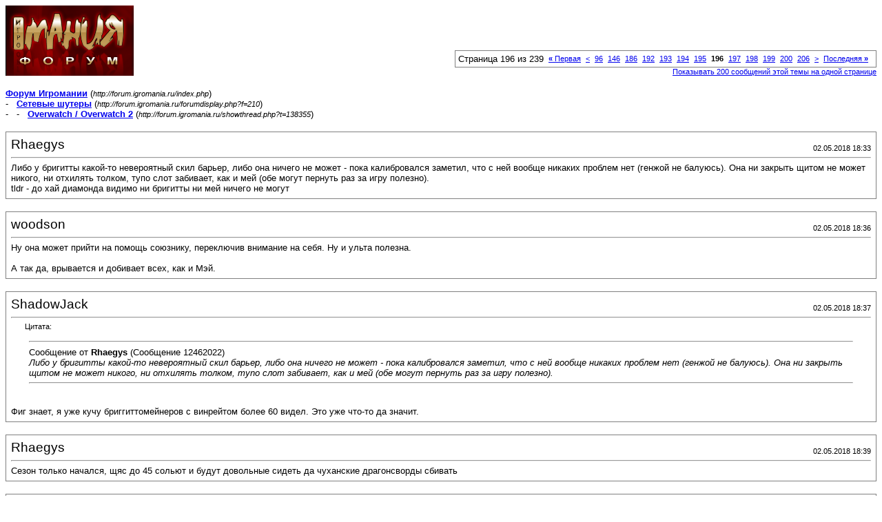

--- FILE ---
content_type: text/html; charset=windows-1251
request_url: http://forum.igromania.ru/printthread.php?s=fdc0512b7e4be68f81f7c41318c973b3&t=138355&pp=20&page=196
body_size: 3851
content:
<!DOCTYPE html PUBLIC "-//W3C//DTD XHTML 1.0 Transitional//EN" "http://www.w3.org/TR/xhtml1/DTD/xhtml1-transitional.dtd">
<html xmlns="http://www.w3.org/1999/xhtml" dir="ltr" lang="ru">
<head>
<meta http-equiv="Content-Type" content="text/html; charset=windows-1251" />
<meta name="generator" content="vBulletin 3.8.0" />
<title>Форум Игромании -  Overwatch / Overwatch 2</title>
<style type="text/css">
<!--
td, p, li, div
{
	font: 10pt verdana, geneva, lucida, 'lucida grande', arial, helvetica, sans-serif;
}
.smallfont
{
	font-size: 11px;
}
.tborder
{
	border: 1px solid #808080;
}
.thead
{
	background-color: #EEEEEE;
}
.page
{
	background-color: #FFFFFF;
	color: #000000;
}
-->
</style>
</head>
<body class="page">

<table cellpadding="0" cellspacing="0" border="0" width="100%">
<tr valign="bottom">
	<td><a href="http://forum.igromania.ru/"><img src="im-style/images/misc/vbulletin3_logo_white.gif" alt="Форум Игромании" border="0" /></a></td>
	<td align="right">
		<div class="smallfont"><div class="pagenav" align="right">
<table class="tborder" cellpadding="3" cellspacing="1" border="0">
<tr>
	<td class="vbmenu_control" style="font-weight:normal">Страница 196 из 239</td>
	<td class="alt1" nowrap="nowrap"><a rel="start" class="smallfont" href="printthread.php?s=d04e94f29ab0c02d2dc9dc04921bf13d&amp;t=138355&amp;pp=20" title="Первая страница - с 1 по 20 из 4,768"><strong>&laquo;</strong> Первая</a></td>
	<td class="alt1"><a rel="prev" class="smallfont" href="printthread.php?s=d04e94f29ab0c02d2dc9dc04921bf13d&amp;t=138355&amp;pp=20&amp;page=195" title="Предыдущая страница - с 3,881 по 3,900 из 4,768">&lt;</a></td>
	<td class="alt1"><a class="smallfont" href="printthread.php?s=d04e94f29ab0c02d2dc9dc04921bf13d&amp;t=138355&amp;pp=20&amp;page=96" title="с 1,901 по 1,920 из 4,768"><!---100-->96</a></td><td class="alt1"><a class="smallfont" href="printthread.php?s=d04e94f29ab0c02d2dc9dc04921bf13d&amp;t=138355&amp;pp=20&amp;page=146" title="с 2,901 по 2,920 из 4,768"><!---50-->146</a></td><td class="alt1"><a class="smallfont" href="printthread.php?s=d04e94f29ab0c02d2dc9dc04921bf13d&amp;t=138355&amp;pp=20&amp;page=186" title="с 3,701 по 3,720 из 4,768"><!---10-->186</a></td><td class="alt1"><a class="smallfont" href="printthread.php?s=d04e94f29ab0c02d2dc9dc04921bf13d&amp;t=138355&amp;pp=20&amp;page=192" title="с 3,821 по 3,840 из 4,768">192</a></td><td class="alt1"><a class="smallfont" href="printthread.php?s=d04e94f29ab0c02d2dc9dc04921bf13d&amp;t=138355&amp;pp=20&amp;page=193" title="с 3,841 по 3,860 из 4,768">193</a></td><td class="alt1"><a class="smallfont" href="printthread.php?s=d04e94f29ab0c02d2dc9dc04921bf13d&amp;t=138355&amp;pp=20&amp;page=194" title="с 3,861 по 3,880 из 4,768">194</a></td><td class="alt1"><a class="smallfont" href="printthread.php?s=d04e94f29ab0c02d2dc9dc04921bf13d&amp;t=138355&amp;pp=20&amp;page=195" title="с 3,881 по 3,900 из 4,768">195</a></td>	<td class="alt2"><span class="smallfont" title="Показано с 3,901 по 3,920 из 4,768."><strong>196</strong></span></td>
 <td class="alt1"><a class="smallfont" href="printthread.php?s=d04e94f29ab0c02d2dc9dc04921bf13d&amp;t=138355&amp;pp=20&amp;page=197" title="с 3,921 по 3,940 из 4,768">197</a></td><td class="alt1"><a class="smallfont" href="printthread.php?s=d04e94f29ab0c02d2dc9dc04921bf13d&amp;t=138355&amp;pp=20&amp;page=198" title="с 3,941 по 3,960 из 4,768">198</a></td><td class="alt1"><a class="smallfont" href="printthread.php?s=d04e94f29ab0c02d2dc9dc04921bf13d&amp;t=138355&amp;pp=20&amp;page=199" title="с 3,961 по 3,980 из 4,768">199</a></td><td class="alt1"><a class="smallfont" href="printthread.php?s=d04e94f29ab0c02d2dc9dc04921bf13d&amp;t=138355&amp;pp=20&amp;page=200" title="с 3,981 по 4,000 из 4,768">200</a></td><td class="alt1"><a class="smallfont" href="printthread.php?s=d04e94f29ab0c02d2dc9dc04921bf13d&amp;t=138355&amp;pp=20&amp;page=206" title="с 4,101 по 4,120 из 4,768"><!--+10-->206</a></td>
	<td class="alt1"><a rel="next" class="smallfont" href="printthread.php?s=d04e94f29ab0c02d2dc9dc04921bf13d&amp;t=138355&amp;pp=20&amp;page=197" title="Следующая страница - с 3,921 по 3,940 из 4,768">&gt;</a></td>
	<td class="alt1" nowrap="nowrap"><a class="smallfont" href="printthread.php?s=d04e94f29ab0c02d2dc9dc04921bf13d&amp;t=138355&amp;pp=20&amp;page=239" title="Последняя страница - с 4,761 по 4,768 из 4,768">Последняя <strong>&raquo;</strong></a></td>
	<td class="vbmenu_control" title="printthread.php?s=d04e94f29ab0c02d2dc9dc04921bf13d&amp;t=138355&amp;pp=20"><a name="PageNav"></a></td>
</tr>
</table>
</div></div>
		
		<div class="smallfont"><a href="printthread.php?s=d04e94f29ab0c02d2dc9dc04921bf13d&amp;t=138355&amp;pp=200">Показывать 200 сообщений этой темы на одной странице</a></div>
		
	</td>
</tr>
</table>

<br />

<div>
	<a href="http://forum.igromania.ru/index.php" accesskey="1"><strong>Форум Игромании</strong></a>
	(<span class="smallfont"><em>http://forum.igromania.ru/index.php</em></span>)
</div>
<div>
	- &nbsp; <a href="forumdisplay.php?f=210"><strong>Сетевые шутеры</strong></a>
	(<span class="smallfont"><em>http://forum.igromania.ru/forumdisplay.php?f=210</em></span>)
</div>
<div>
	- &nbsp; - &nbsp;  <a href="showthread.php?t=138355" accesskey="3"><strong>Overwatch / Overwatch 2</strong></a>
	(<span class="smallfont"><em>http://forum.igromania.ru/showthread.php?t=138355</em></span>)
</div>

<br />

<table class="tborder" cellpadding="6" cellspacing="1" border="0" width="100%">
<tr>
	<td class="page">

		<table cellpadding="0" cellspacing="0" border="0" width="100%">
		<tr valign="bottom">
			<td style="font-size:14pt">Rhaegys</td>
			<td class="smallfont" align="right">02.05.2018 18:33</td>
		</tr>
		</table>

		<hr />

		
		

		<div>Либо у бригитты какой-то невероятный скил барьер, либо она ничего не может - пока калибровался заметил, что с ней вообще никаких проблем нет (генжой не балуюсь). Она ни закрыть щитом не может никого, ни отхилять толком, тупо слот забивает, как и мей (обе могут пернуть раз за игру полезно).<br />
tldr - до хай диамонда видимо ни бригитты ни мей ничего не могут</div>
	</td>
</tr>
</table>
<br /><table class="tborder" cellpadding="6" cellspacing="1" border="0" width="100%">
<tr>
	<td class="page">

		<table cellpadding="0" cellspacing="0" border="0" width="100%">
		<tr valign="bottom">
			<td style="font-size:14pt">woodson</td>
			<td class="smallfont" align="right">02.05.2018 18:36</td>
		</tr>
		</table>

		<hr />

		
		

		<div>Ну она может прийти на помощь союзнику, переключив внимание на себя. Ну и ульта полезна.<br />
<br />
А так да, врывается и добивает всех, как и Мэй.</div>
	</td>
</tr>
</table>
<br /><table class="tborder" cellpadding="6" cellspacing="1" border="0" width="100%">
<tr>
	<td class="page">

		<table cellpadding="0" cellspacing="0" border="0" width="100%">
		<tr valign="bottom">
			<td style="font-size:14pt">ShadowJack</td>
			<td class="smallfont" align="right">02.05.2018 18:37</td>
		</tr>
		</table>

		<hr />

		
		

		<div><div style="margin:20px; margin-top:5px; ">
	<div class="smallfont" style="margin-bottom:2px">Цитата:</div>
	<table cellpadding="6" cellspacing="0" border="0" width="100%">
	<tr>
		<td class="alt2">
			<hr />
			
				<div>
					Сообщение от <strong>Rhaegys</strong>
					(Сообщение 12462022)
				</div>
				<div style="font-style:italic">Либо у бригитты какой-то невероятный скил барьер, либо она ничего не может - пока калибровался заметил, что с ней вообще никаких проблем нет (генжой не балуюсь). Она ни закрыть щитом не может никого, ни отхилять толком, тупо слот забивает, как и мей (обе могут пернуть раз за игру полезно).</div>
			
			<hr />
		</td>
	</tr>
	</table>
</div>Фиг знает, я уже кучу бриггиттомейнеров с винрейтом более 60 видел. Это уже что-то да значит.</div>
	</td>
</tr>
</table>
<br /><table class="tborder" cellpadding="6" cellspacing="1" border="0" width="100%">
<tr>
	<td class="page">

		<table cellpadding="0" cellspacing="0" border="0" width="100%">
		<tr valign="bottom">
			<td style="font-size:14pt">Rhaegys</td>
			<td class="smallfont" align="right">02.05.2018 18:39</td>
		</tr>
		</table>

		<hr />

		
		

		<div>Сезон только начался, щяс до 45 сольют и будут довольные сидеть да чуханские драгонсворды сбивать</div>
	</td>
</tr>
</table>
<br /><table class="tborder" cellpadding="6" cellspacing="1" border="0" width="100%">
<tr>
	<td class="page">

		<table cellpadding="0" cellspacing="0" border="0" width="100%">
		<tr valign="bottom">
			<td style="font-size:14pt">ShadowJack</td>
			<td class="smallfont" align="right">02.05.2018 18:47</td>
		</tr>
		</table>

		<hr />

		
		

		<div><b>Rhaegys</b>, сомневаюсь. Бригитта делает примерно всё. И хиляет в группе она нещадно.</div>
	</td>
</tr>
</table>
<br /><table class="tborder" cellpadding="6" cellspacing="1" border="0" width="100%">
<tr>
	<td class="page">

		<table cellpadding="0" cellspacing="0" border="0" width="100%">
		<tr valign="bottom">
			<td style="font-size:14pt">ChaoSKnight</td>
			<td class="smallfont" align="right">02.05.2018 23:18</td>
		</tr>
		</table>

		<hr />

		
		

		<div>Бригита бесит ппц, фиг пробьешь ее и сама выносит нормально.</div>
	</td>
</tr>
</table>
<br /><table class="tborder" cellpadding="6" cellspacing="1" border="0" width="100%">
<tr>
	<td class="page">

		<table cellpadding="0" cellspacing="0" border="0" width="100%">
		<tr valign="bottom">
			<td style="font-size:14pt">ShadowJack</td>
			<td class="smallfont" align="right">03.05.2018 03:04</td>
		</tr>
		</table>

		<hr />

		
		

		<div><b>Rhaegys</b>, у меня за 3 часа 64% винрейт. И я толком только-только её начал чуять.</div>
	</td>
</tr>
</table>
<br /><table class="tborder" cellpadding="6" cellspacing="1" border="0" width="100%">
<tr>
	<td class="page">

		<table cellpadding="0" cellspacing="0" border="0" width="100%">
		<tr valign="bottom">
			<td style="font-size:14pt">Enzyme</td>
			<td class="smallfont" align="right">03.05.2018 08:22</td>
		</tr>
		</table>

		<hr />

		
		

		<div>Подождите вы. Сейчас про-игроки пожалуются и сразу пофиксят, не сомневайтесь)</div>
	</td>
</tr>
</table>
<br /><table class="tborder" cellpadding="6" cellspacing="1" border="0" width="100%">
<tr>
	<td class="page">

		<table cellpadding="0" cellspacing="0" border="0" width="100%">
		<tr valign="bottom">
			<td style="font-size:14pt">Rhaegys</td>
			<td class="smallfont" align="right">03.05.2018 11:22</td>
		</tr>
		</table>

		<hr />

		
		

		<div><b>ShadowJack</b>, у меня на солдате 80%. Солдат лучше Бригитты?</div>
	</td>
</tr>
</table>
<br /><table class="tborder" cellpadding="6" cellspacing="1" border="0" width="100%">
<tr>
	<td class="page">

		<table cellpadding="0" cellspacing="0" border="0" width="100%">
		<tr valign="bottom">
			<td style="font-size:14pt">ShadowJack</td>
			<td class="smallfont" align="right">03.05.2018 12:11</td>
		</tr>
		</table>

		<hr />

		
		

		<div><b>Rhaegys</b>, у тебя сколько там уже сотен часов на нём?</div>
	</td>
</tr>
</table>
<br /><table class="tborder" cellpadding="6" cellspacing="1" border="0" width="100%">
<tr>
	<td class="page">

		<table cellpadding="0" cellspacing="0" border="0" width="100%">
		<tr valign="bottom">
			<td style="font-size:14pt">Rhaegys</td>
			<td class="smallfont" align="right">03.05.2018 15:11</td>
		</tr>
		</table>

		<hr />

		
		

		<div>В этом сезоне только калибровался на нем, вот и 80%. А так 53% за 50 часов, я редко довольно играю.</div>
	</td>
</tr>
</table>
<br /><table class="tborder" cellpadding="6" cellspacing="1" border="0" width="100%">
<tr>
	<td class="page">

		<table cellpadding="0" cellspacing="0" border="0" width="100%">
		<tr valign="bottom">
			<td style="font-size:14pt">ShadowJack</td>
			<td class="smallfont" align="right">04.05.2018 00:14</td>
		</tr>
		</table>

		<hr />

		
		

		<div>Вышел патч.<br />
Ханзо жарень.<br />
Люцио тоже здорово.<br />
Короче отлично всё.<br />
Новую карту не видел пока.</div>
	</td>
</tr>
</table>
<br /><table class="tborder" cellpadding="6" cellspacing="1" border="0" width="100%">
<tr>
	<td class="page">

		<table cellpadding="0" cellspacing="0" border="0" width="100%">
		<tr valign="bottom">
			<td style="font-size:14pt">Nomad</td>
			<td class="smallfont" align="right">04.05.2018 15:57</td>
		</tr>
		</table>

		<hr />

		
		

		<div>Только заговорили о том, что Брыскетта ОП, как тут же на ПТР:<br />
Броня под ультой снижена до 100 вместо 150.<br />
Кулдаун на баше увеличен до 60 секунд.<br />
<br />
В правильном направлении движутся.</div>
	</td>
</tr>
</table>
<br /><table class="tborder" cellpadding="6" cellspacing="1" border="0" width="100%">
<tr>
	<td class="page">

		<table cellpadding="0" cellspacing="0" border="0" width="100%">
		<tr valign="bottom">
			<td style="font-size:14pt">ShadowJack</td>
			<td class="smallfont" align="right">04.05.2018 16:19</td>
		</tr>
		</table>

		<hr />

		
		

		<div><div style="margin:20px; margin-top:5px; ">
	<div class="smallfont" style="margin-bottom:2px">Цитата:</div>
	<table cellpadding="6" cellspacing="0" border="0" width="100%">
	<tr>
		<td class="alt2">
			<hr />
			
				<div>
					Сообщение от <strong>Nomad</strong>
					(Сообщение 12462471)
				</div>
				<div style="font-style:italic">Кулдаун на баше увеличен до 60 секунд.</div>
			
			<hr />
		</td>
	</tr>
	</table>
</div>До 6 наверное все таки.</div>
	</td>
</tr>
</table>
<br /><table class="tborder" cellpadding="6" cellspacing="1" border="0" width="100%">
<tr>
	<td class="page">

		<table cellpadding="0" cellspacing="0" border="0" width="100%">
		<tr valign="bottom">
			<td style="font-size:14pt">$ith</td>
			<td class="smallfont" align="right">04.05.2018 20:00</td>
		</tr>
		</table>

		<hr />

		
		

		<div>пока кд не секунд 10 или больше, она все равно очень злая :)</div>
	</td>
</tr>
</table>
<br /><table class="tborder" cellpadding="6" cellspacing="1" border="0" width="100%">
<tr>
	<td class="page">

		<table cellpadding="0" cellspacing="0" border="0" width="100%">
		<tr valign="bottom">
			<td style="font-size:14pt">Джест</td>
			<td class="smallfont" align="right">05.05.2018 10:19</td>
		</tr>
		</table>

		<hr />

		
		

		<div><b>$ith</b>, Вчера играли, она в тиме противника очень бесила. Играли в рейт, у нас 1 ливнул, мы остались в 5. Я психанул и взял Бригитту в первый раз. Это что-то. В общем, на изи затащили 5vs6<br />
<br />
P.S. откалибровался на 2445. В 5 играх из 10 мы играли в 5 человек, постоянно кто-то ливал. 3 из этих 5 игр мы выиграли, было круто. Но так нельзя играть, можно и перегореть))</div>
	</td>
</tr>
</table>
<br /><table class="tborder" cellpadding="6" cellspacing="1" border="0" width="100%">
<tr>
	<td class="page">

		<table cellpadding="0" cellspacing="0" border="0" width="100%">
		<tr valign="bottom">
			<td style="font-size:14pt">woodson</td>
			<td class="smallfont" align="right">05.05.2018 13:52</td>
		</tr>
		</table>

		<hr />

		
		

		<div>Эээ, там же если 1 человек ливает, игра прекращается.</div>
	</td>
</tr>
</table>
<br /><table class="tborder" cellpadding="6" cellspacing="1" border="0" width="100%">
<tr>
	<td class="page">

		<table cellpadding="0" cellspacing="0" border="0" width="100%">
		<tr valign="bottom">
			<td style="font-size:14pt">Zakumi</td>
			<td class="smallfont" align="right">05.05.2018 14:59</td>
		</tr>
		</table>

		<hr />

		
		

		<div><b>woodson</b>, только если это происходит в начале первого раунда.</div>
	</td>
</tr>
</table>
<br /><table class="tborder" cellpadding="6" cellspacing="1" border="0" width="100%">
<tr>
	<td class="page">

		<table cellpadding="0" cellspacing="0" border="0" width="100%">
		<tr valign="bottom">
			<td style="font-size:14pt">Nomad</td>
			<td class="smallfont" align="right">06.05.2018 19:56</td>
		</tr>
		</table>

		<hr />

		
		

		<div>Реворкнутый Хандзо - просто агiнь. Танки мрут от штормовой стрелы только так. Чую ещё понерфят его.<br />
Насчёт Брискетты, это вообще задница. Под ультой команда становится почти бессмертна, вплоть до того, что сама она врывается в толпу врагов нагло. Единственный контр ей пока что это Ана - без блока хила команду трудно положить.</div>
	</td>
</tr>
</table>
<br /><table class="tborder" cellpadding="6" cellspacing="1" border="0" width="100%">
<tr>
	<td class="page">

		<table cellpadding="0" cellspacing="0" border="0" width="100%">
		<tr valign="bottom">
			<td style="font-size:14pt">Джест</td>
			<td class="smallfont" align="right">07.05.2018 05:03</td>
		</tr>
		</table>

		<hr />

		
		

		<div><div style="margin:20px; margin-top:5px; ">
	<div class="smallfont" style="margin-bottom:2px">Цитата:</div>
	<table cellpadding="6" cellspacing="0" border="0" width="100%">
	<tr>
		<td class="alt2">
			<hr />
			
				<div>
					Сообщение от <strong>Nomad</strong>
					(Сообщение 12462904)
				</div>
				<div style="font-style:italic">Единственный контр ей</div>
			
			<hr />
		</td>
	</tr>
	</table>
</div>Мы вот думаем, как её убивать. Пока в голову приходит Уинстон и Трейсер</div>
	</td>
</tr>
</table>
<br />

<br />

<table cellpadding="0" cellspacing="0" border="0" width="100%">
<tr valign="top">
	<td class="smallfont">Часовой пояс GMT +4, время: <span class="time">10:52</span>.</td>
	<td align="right">
		<div class="smallfont"><div class="pagenav" align="right">
<table class="tborder" cellpadding="3" cellspacing="1" border="0">
<tr>
	<td class="vbmenu_control" style="font-weight:normal">Страница 196 из 239</td>
	<td class="alt1" nowrap="nowrap"><a rel="start" class="smallfont" href="printthread.php?s=d04e94f29ab0c02d2dc9dc04921bf13d&amp;t=138355&amp;pp=20" title="Первая страница - с 1 по 20 из 4,768"><strong>&laquo;</strong> Первая</a></td>
	<td class="alt1"><a rel="prev" class="smallfont" href="printthread.php?s=d04e94f29ab0c02d2dc9dc04921bf13d&amp;t=138355&amp;pp=20&amp;page=195" title="Предыдущая страница - с 3,881 по 3,900 из 4,768">&lt;</a></td>
	<td class="alt1"><a class="smallfont" href="printthread.php?s=d04e94f29ab0c02d2dc9dc04921bf13d&amp;t=138355&amp;pp=20&amp;page=96" title="с 1,901 по 1,920 из 4,768"><!---100-->96</a></td><td class="alt1"><a class="smallfont" href="printthread.php?s=d04e94f29ab0c02d2dc9dc04921bf13d&amp;t=138355&amp;pp=20&amp;page=146" title="с 2,901 по 2,920 из 4,768"><!---50-->146</a></td><td class="alt1"><a class="smallfont" href="printthread.php?s=d04e94f29ab0c02d2dc9dc04921bf13d&amp;t=138355&amp;pp=20&amp;page=186" title="с 3,701 по 3,720 из 4,768"><!---10-->186</a></td><td class="alt1"><a class="smallfont" href="printthread.php?s=d04e94f29ab0c02d2dc9dc04921bf13d&amp;t=138355&amp;pp=20&amp;page=192" title="с 3,821 по 3,840 из 4,768">192</a></td><td class="alt1"><a class="smallfont" href="printthread.php?s=d04e94f29ab0c02d2dc9dc04921bf13d&amp;t=138355&amp;pp=20&amp;page=193" title="с 3,841 по 3,860 из 4,768">193</a></td><td class="alt1"><a class="smallfont" href="printthread.php?s=d04e94f29ab0c02d2dc9dc04921bf13d&amp;t=138355&amp;pp=20&amp;page=194" title="с 3,861 по 3,880 из 4,768">194</a></td><td class="alt1"><a class="smallfont" href="printthread.php?s=d04e94f29ab0c02d2dc9dc04921bf13d&amp;t=138355&amp;pp=20&amp;page=195" title="с 3,881 по 3,900 из 4,768">195</a></td>	<td class="alt2"><span class="smallfont" title="Показано с 3,901 по 3,920 из 4,768."><strong>196</strong></span></td>
 <td class="alt1"><a class="smallfont" href="printthread.php?s=d04e94f29ab0c02d2dc9dc04921bf13d&amp;t=138355&amp;pp=20&amp;page=197" title="с 3,921 по 3,940 из 4,768">197</a></td><td class="alt1"><a class="smallfont" href="printthread.php?s=d04e94f29ab0c02d2dc9dc04921bf13d&amp;t=138355&amp;pp=20&amp;page=198" title="с 3,941 по 3,960 из 4,768">198</a></td><td class="alt1"><a class="smallfont" href="printthread.php?s=d04e94f29ab0c02d2dc9dc04921bf13d&amp;t=138355&amp;pp=20&amp;page=199" title="с 3,961 по 3,980 из 4,768">199</a></td><td class="alt1"><a class="smallfont" href="printthread.php?s=d04e94f29ab0c02d2dc9dc04921bf13d&amp;t=138355&amp;pp=20&amp;page=200" title="с 3,981 по 4,000 из 4,768">200</a></td><td class="alt1"><a class="smallfont" href="printthread.php?s=d04e94f29ab0c02d2dc9dc04921bf13d&amp;t=138355&amp;pp=20&amp;page=206" title="с 4,101 по 4,120 из 4,768"><!--+10-->206</a></td>
	<td class="alt1"><a rel="next" class="smallfont" href="printthread.php?s=d04e94f29ab0c02d2dc9dc04921bf13d&amp;t=138355&amp;pp=20&amp;page=197" title="Следующая страница - с 3,921 по 3,940 из 4,768">&gt;</a></td>
	<td class="alt1" nowrap="nowrap"><a class="smallfont" href="printthread.php?s=d04e94f29ab0c02d2dc9dc04921bf13d&amp;t=138355&amp;pp=20&amp;page=239" title="Последняя страница - с 4,761 по 4,768 из 4,768">Последняя <strong>&raquo;</strong></a></td>
	<td class="vbmenu_control" title="printthread.php?s=d04e94f29ab0c02d2dc9dc04921bf13d&amp;t=138355&amp;pp=20"><a name="PageNav"></a></td>
</tr>
</table>
</div></div>
		
		<div class="smallfont"><a href="printthread.php?s=d04e94f29ab0c02d2dc9dc04921bf13d&amp;t=138355&amp;pp=200">Показывать 200 сообщений этой темы на одной странице</a></div>
		
	</td>
</tr>
</table>

<p class="smallfont" align="center">
	Powered by vBulletin&reg; Version 3.8.0<br />Copyright &copy;2000 - 2026, Jelsoft Enterprises Ltd. 
	<br />
	
</p>

</body>
</html>